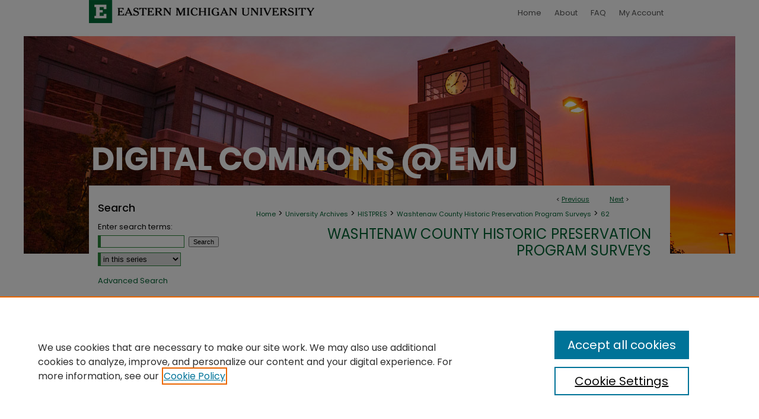

--- FILE ---
content_type: text/css
request_url: https://commons.emich.edu/ir-local.css
body_size: 2504
content:
/* -----------------------------------------------
bepress IR local stylesheet.
Author:   Jami Wardlow
Version: Jun 2021
PLEASE SAVE THIS FILE LOCALLY!
----------------------------------------------- */

/* ---------------- Meta Elements ---------------- */

@import url('https://fonts.googleapis.com/css2?family=Poppins:wght@400;500;700&display=swap');

	/* --- Meta styles and background --- */

body {
	color: #0a0a0a;
	font: normal 14px/1.5 'Poppins', sans-serif;  /* should be medium except when fitting into a fixed container */
	background: #fff url(assets/md5images/c3e4424d35452fff8c199630a44605c4.jpg) no-repeat center top;
}

#emich { background: url(assets/md5images/00e71a9c4edb3389f2081434131db469.gif) repeat-x left bottom; }

/* ---------------- Header ---------------- */

#emich #header {
	background: transparent;
	position: relative;  /* needed for logo positioning */
	height: auto !important; /* !important overrides mbl styling */
}

#emich #banner_image {
	display: block; /* removes descender of inline element */
	width: 980px; /* not necessary if image is sized correctly */
	height: auto !important;  /* avoids warping improperly sized header image / SUP-19994 */
}

#emich #header a#banner_link:focus img {
    outline: 2px dotted #046535;
}

/* ---------------- Navigation ---------------- */

#emich #navigation a:focus img { outline: 2px dotted #046535; }

#emich #navigation img { float: left; }

#emich #navigation,
#emich #navigation #tabs {
	height: 61px;
	/*overflow: hidden; have seen issues with tabs extending below nav container */
	white-space: nowrap;
}

#emich #navigation #tabs,
#emich #navigation #tabs ul,
#emich #navigation #tabs ul li {
	padding: 0;
	margin: 0;
}

#emich #navigation #tabs,
#emich #navigation #tabs ul {
	display: flex;
	justify-content: flex-end;
	width: 60.612245%;
}

#emich #navigation #tabs a {
	font: normal 13px 'Poppins', sans-serif;
	display: block;
	/*width: auto !important; fixes "my account" not fitting in container on page load (does it tho?)*/
	height: 61px;
	line-height: 44px;
	color: #555;
	background-color: transparent;
	padding: 0 11px;
	margin: 0;
	border: 0;
}

#emich #navigation #tabs a:hover,
#emich #navigation #tabs a:active,
#emich #navigation #tabs a:focus {
	color: #000;
	text-decoration: underline;
}

/* ---------------- Sidebar ---------------- */

#emich #sidebar { padding-top: 24px; }

#emich #sidebar h2 {
	font: 500 18px 'Poppins', sans-serif;
	color: #0a0a0a;
	background: transparent;
	padding: 0;
	margin: 0;
	border: none;
}

#emich #sidebar a {
	font: normal 13px 'Poppins', sans-serif;
	color: #046535;
	text-decoration: none;
}

#emich #sidebar a:hover,
#emich #sidebar a:active,
#emich #sidebar a:focus {
	color: #000;
	text-decoration: underline;
}

#emich #sidebar #sidebar-search label {
	font: normal 13px 'Poppins', sans-serif;
	color: #0a0a0a;
}

#emich #sidebar #sidebar-search {
	margin-top: 8px;
	padding-left: 15px;
}

#emich #sidebar #sidebar-search span.border { background: transparent; }

.searchbutton { cursor: pointer; } /* best practice, should move to ir-layout.css */

/* ---------------- Main Content ---------------- */

/* this has been creating a gap on top of full-width homepage images. trying to figure out if it's actually necessary for any reason */
/* #emich #content { padding-top: 16px; } */

	/* Sticky Footer */

#emich #content { /* calculates 100% viewport height - (total heights of header, navigation and footer) */
	min-height: calc(100vh - 397px);
}
	/* --- Breadcrumbs --- */

#emich #main.text div.crumbs a:link,
#emich #main.text div.crumbs a:visited {
	text-decoration: none;
	color: #046535;
}

#emich #main.text div.crumbs a:hover,
#emich #main.text div.crumbs a:active,
#emich #main.text div.crumbs a:focus {
	text-decoration: underline;
	color: #000;
}

#emich #dcn-home > #homepage-intro { margin: 15px 0; }

 /* (is this even a thing anymore?) adds space under full-width main-content image 
#emich #home-page-banner { margin-bottom: 16px; }*/

	/* --- Headers --- */

#emich #dcn-home > h2 {
	font: 500 34px 'Poppins', sans-serif;
	margin-top: 10px;
}

h3 {
	margin: 0;
	text-decoration: underline;
}

/* FF, IE, Chrome take parent element's color as text-decoration-color (black, usually) */
#dcn-home #cover-browse h3 { color: #046535; }

#emich #dcn-home #cover-browse h3 a {
	font: 400 15px/1.6 'Poppins', sans-serif;
	text-decoration: none;
}

#emich #dcn-home #cover-browse h3 a:hover,
#emich #dcn-home #cover-browse h3 a:focus,
#emich #dcn-home #cover-browse h3 a:active {
	text-decoration: underline;
}

	/* --- Links --- */

#emich #main.text a:link,
#emich #main.text a:visited {
	color: #046535; /* declared for #network-icon text */
}

#emich #main.text a:hover,
#emich #main.text a:active,
#emich #main.text a:focus {
	color: #000;
	text-decoration: underline;
}

	/* PotD / Top DL widgets */

#emich #dcn-home .box.aag h2,
#emich #dcn-home .box.potd h2 {
	font: 500 24px 'Poppins', sans-serif;
	width: 267px;
	border-bottom: 1px solid #c3c3c3;
	margin: 0;
}

#emich #main.text .box a:link,
#emich #main.text .box a:visited {
	background: none;
	font: bold 13px 'Poppins', sans-serif;
	text-decoration: none;
	border-bottom: 1px solid #c3c3c3;
}

#emich #main.text .box a:hover,
#emich #main.text .box a:active,
#emich #main.text .box a:focus {
	text-decoration: underline;
}

	/* article-level text // default values 12px/13px */

#alpha .element p, #custom-fields .element p { font-size: 13px; }

#alpha .element h4, #custom-fields .element h4 { font-size: 14px; }

/* ---------------- Footer ---------------- */

#emich #footer,
#emich #bepress a {
	height: 84px;
	background-color: #333;
}

#bepress a:focus { outline: 2px dotted #046535; }

#emich #footer p,
#emich #footer p a {
	font: normal 12px/2 'Poppins', sans-serif;
	color: #fff;
	text-decoration: none;
}

/* #emich #footer p:first-of-type { padding-top: ##px; } */

#emich #footer p a:hover,
#emich #footer p a:active,
#emich #footer p a:focus {
	text-decoration: underline;
}

/* ---------------- Miscellaneous fixes ---------------- */

	/* --- Advanced Search --- */

.legacy #emich #wrapper { background-image: none; }

	/* Remove gap under search pages for full-width footers */

.legacy #emich #wrapper:after { content: none; }

	/* --- Browse Authors accessibility fix (CSFR-2684) --- */

#emich #main.text .authorbrowser p.letters a:hover,
#emich #main.text .authorbrowser p.letters a:focus {
   background: url(/assets/azMe.jpg) bottom center no-repeat;
   color: #fff;
}

/* ---------------- Mobile ---------------- */

.mbl #emich #header,
.mbl #emich #header a#banner_link img,
.mbl #emich #navigation {
	width: 100% !important;
}
 
	/* fixes invisible space above header */

header#mobile-nav { 
    font-size: 0;
    line-height: 0;
}

	/* fixes bullet underline for Browse Research and Scholarship links */

.mbl #main #cover-browse h3 { text-decoration: none; }

	/* stacks headings and spans in .box */

.mbl #emich #dcn-home .box.aag h2,
.mbl #emich #dcn-home .box.potd h2 {
	width: 100%;
}
	
.mbl #dcn-home .box.aag span,
.mbl #dcn-home .box.potd span {
    display: block;
}

.mbl #emich #navigation img { display: none; }